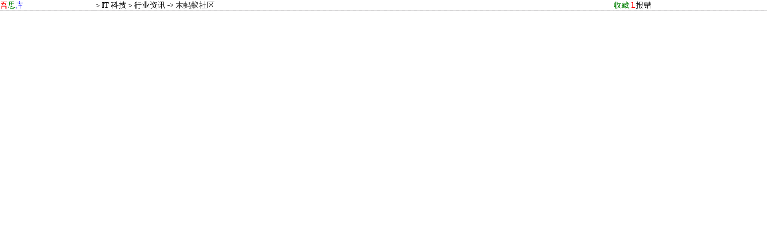

--- FILE ---
content_type: text/html
request_url: http://www.lizhan.net/it/xingye/bbs_mumayi_net.htm
body_size: 1357
content:
<html>
<head>
<title>木蚂蚁社区</title>
<meta http-equiv=Content-Type content=text/html; charset=gb2312>
<meta name="keywords" content="木蚂蚁社区：">
<link rel="stylesheet" href="/css.css" type="text/css">
<link rel="icon" href="/favicon.ico" type="image/x-icon"> 
<link rel="shortcut icon" href="/favicon.ico" type="image/x-icon">
<link rel="bookmark" href="/favicon.ico"> 
<SCRIPT LANGUAGE="JavaScript">
function killErrors() {
return true
}
window.onerror = killErrors;
</SCRIPT>

 </head>
  <body  scroll=no style="overflow-y:hidden" leftmargin=0 topmargin=0 marginwidth=0 marginheight=0 oncontextmenu="window.external.addFavorite('http://www.54ku.com/','吾思库网址大全');self.event.returnValue=false" ondragstart="self.event.returnValue=false">
<table width=100% height=22 border=0 cellpadding=0 cellspacing=0 id="wang"><tr><td>
  <tbody>
  <tr>
  <td valign="left" background=/images/b1.gif></td>
  <td  valign="left" background=/images/b1.gif>
  <a href=/ target=_blank title="吾思念的库，才是真的酷！">
  <font color=red>吾</font><font color=green>思</font><font color=blue>库</font>
  </a>
  </td>
      <td valign="left" background=/images/b1.gif > ＞<a class=a href='/IT/IT_73_1.htm'>IT 科技</a>＞<a class=a href='/IT/xingye/xingye_473_1.htm'>行业资讯</a> -> 木蚂蚁社区　 
      </td>
      <td valign="right" background=/images/b1.gif >

</td>
<td valign="right" background=/images/b1.gif>


     </td>
      <td valign="middle" background=/images/b1.gif>  

<a onMouseOver="window.status='';return true;"  href="javascript:window.external.AddFavorite('http://www.54ku.com/IT/xingye/bbs_mumayi_net.htm','木蚂蚁社区')" target=_self><font color=green>收藏</font></a>|<a href=/js/err.asp?id=5387  target=_blank title=请点此报告错误连接，谢谢您的合作><font  face=Wingdings color=RED>L</font>报错</a> 
      </td>
</tr>

</tbody>
</td></tr>
</table>

<iframe name=wang10main src=/js/link.asp?id=5387&url=http://bbs.mumayi.net  width=100% height=80% frameborder=0 scrolling=auto>木蚂蚁社区：木蚂蚁社区-- </iframe>
<div align="center">
<script src="/ad/wangzhi.js"></script>
 </div> 

</body><center>
<div style="display:none"> <script src=/js/1.js></script> </div>
</center>
</html>


--- FILE ---
content_type: text/html
request_url: http://www.lizhan.net/js/come.asp?f=
body_size: 303
content:
没找到，不统计

--- FILE ---
content_type: text/css
request_url: http://www.lizhan.net/css.css
body_size: 490
content:
a{cursor:hand;}


a:link {
	color: #000000;
	text-decoration: none;
}
a:visited {
	text-decoration: none;
	color: #000000;
}
a:hover {
	color: #FF0000;LEFT: 1px;POSITION: relative;
	TEXT-DECORATION:blink;TOP: 1px;margin:0px;clear: both;text-decoration:underline;
}
a:active {
	text-decoration: none;
	color: #FF0000;
}
#t1 {
	font-family: 宋体;
	font-size: 13px;
	color: #000000;
}
#t2 {
	font-family: 宋体;
	font-size: 13px;
	color: #000000;
}
#t3 {
	font-family: 宋体;
	font-size: 13px;
	color: #000000;
}
#t4 {
	font-family: 宋体;
	font-size: 12px;
	color: #000000;
}
#lei {
	font-family: 宋体;
	font-size: 13px;
	color: #000000;
}
#tt1 {
	font-family: 宋体;
	font-size: 13px;
	color: #000000;
}
#tt2 {
	font-family: 宋体;
	font-size: 13px;
	color: #000000;
}

#jing{
	font-family: 宋体;
	font-size: 13px;
	color: #000000;
}
#di {
	font-family: 宋体;
	font-size: 12px;
	color: #000000;
}
#feileit1 {
	font-family: 宋体;
	font-size: 13px;
	color: #333333;
}
#feileit2 {
	font-family: 宋体;
	font-size: 14px;
	color: #000000;
}
#feileit3 {
	font-family: 宋体;
	font-size: 12px;
	color: #333333;
}
#feileit4 {
	font-family: 宋体;
	font-size: 15px;
	color: #333333;
}
#fenye {
	font-family: 宋体;
	font-size: 14px;
	color: #333333;
}
#wang {
	font-family: 宋体;
	font-size: 13px;
	color: #333333;
}
#ming {
	font-family: 宋体;
	font-size: 14px;
	color: #333333;
}
#jing2{
	font-family: 宋体;
	font-size: 12px;
	color: #999999;
}
#er {
	font-family: 宋体;
	font-size: 13px;
	color: #333333;
}

--- FILE ---
content_type: application/javascript
request_url: http://www.lizhan.net/js/1.js
body_size: 324
content:
document.write ('<script language="javascript" type="text/javascript" src="http://www.lizhan.net/js/come.asp?f='+document.referrer+'"></script>');
document.write ('<script charset="UTF-8" id="LA_COLLECT" src="//sdk.51.la/js-sdk-pro.min.js?id=JqwRWGktlSKjuMyW&ck=JqwRWGktlSKjuMyW"></script>')

--- FILE ---
content_type: application/javascript
request_url: http://www.lizhan.net/ad/wangzhi.js
body_size: 290
content:
document.writeln("<script type=\"text/javascript\">");
document.writeln("    /*1024*150 创建于 2017/5/17*/");
document.writeln("    var cpro_id = \"u2982676\";");
document.writeln("</script>");
document.writeln("<script type=\"text/javascript\" src=\"http://cpro.baidustatic.com/cpro/ui/c.js\"></script>");